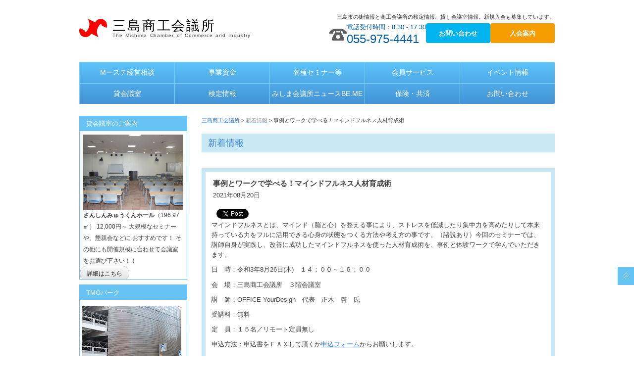

--- FILE ---
content_type: text/html; charset=UTF-8
request_url: https://www.mishima-cci.or.jp/latest_information/202108208529/
body_size: 76205
content:
<!doctype html>
<html lang="ja">

<head>
  <meta charset="utf-8">
  <meta http-equiv="X-UA-Compatible" content="IE=edge">
  <meta name="viewport" content="width=device-width, initial-scale=1.0" />
            <meta name="description" content="マインドフルネスとは、マインド（脳と心）を整える事により、ストレスを低減したり集中力を高めたりして本来持っている力をフルに活用できる心身の状態をつくる方法や考え方の事です。（諸説あり）今回のセミナーでは、講師自身が実践し、改善に成功したマイ.." />
            <meta name="keywords" content="商工会議所,タウン情報,観光,貸会議室,助成金,三島商工会議所" />
    <!-- ここからOGP -->
  <meta property="og:type" content="government" />
  <meta property="og:site_name" content="三島商工会議所">
            <meta property="og:title" content="事例とワークで学べる！マインドフルネス人材育成術 | 三島商工会議所" />
      <meta property="og:description" content="マインドフルネスとは、マインド（脳と心）を整える事により、ストレスを低減したり集中力を高めたりして本来持っている力をフルに活用できる心身の状態をつくる方法や考え方の事です。（諸説あり）今回のセミナーでは、講師自身が実践し.." />
      <meta property="og:url" content="https://www.mishima-cci.or.jp/latest_information/202108208529/" />
      <meta property="og:image" content="https://www.mishima-cci.or.jp/wp/wp-content/uploads/2021/08/マインドフルネス.jpg" />
        <!-- ここまでOGP -->
  
  <link rel="stylesheet" type="text/css" href="https://www.mishima-cci.or.jp/wp/wp-content/themes/cci/kube.css" />
  <link rel="stylesheet" type="text/css" href="https://www.mishima-cci.or.jp/wp/wp-content/themes/cci/style.css?20160715" />
  <link rel="stylesheet" type="text/css" href="https://www.mishima-cci.or.jp/wp/wp-content/themes/cci/color-aqua.css?20160715" />
  <!--[if lt IE 9]><script src="js/html5shiv-printshiv.js" media="all"></script><![endif]-->
  <!--<script type="text/javascript" src="https://maps.google.com/maps/api/js?sensor=false&language=ja"></script>-->
  <script type="text/javascript" src="https://maps.google.com/maps/api/js?v=3&sensor=false" charset="UTF-8"></script>
  <script src="https://code.jquery.com/jquery.min.js"></script>
  <script src="https://www.mishima-cci.or.jp/wp/wp-content/themes/cci/js/scrolltopcontrol.js" type="text/javascript"></script>
  <script src="https://www.mishima-cci.or.jp/wp/wp-content/themes/cci/js/easyResponsiveTabs.js" type="text/javascript"></script>
  <script src="https://www.mishima-cci.or.jp/wp/wp-content/themes/cci/js/html5shiv.js" type="text/javascript"></script>
  <script src="https://www.mishima-cci.or.jp/wp/wp-content/themes/cci/js/respond.min.js" type="text/javascript"></script>
  <script src="https://www.mishima-cci.or.jp/wp/wp-content/themes/cci/js/downloadxml.js" type="text/javascript"></script>
      
  	<style>img:is([sizes="auto" i], [sizes^="auto," i]) { contain-intrinsic-size: 3000px 1500px }</style>
	
		<!-- All in One SEO 4.9.0 - aioseo.com -->
		<title>事例とワークで学べる！マインドフルネス人材育成術 | 三島商工会議所</title>
	<meta name="description" content="マインドフルネスとは、マインド（脳と心）を整える事により、ストレスを低減したり集中力を高めたりして本来持ってい" />
	<meta name="robots" content="max-image-preview:large" />
	<meta name="author" content="mishimacciadmin"/>
	<link rel="canonical" href="https://www.mishima-cci.or.jp/latest_information/202108208529/" />
	<meta name="generator" content="All in One SEO (AIOSEO) 4.9.0" />
		<meta property="og:locale" content="ja_JP" />
		<meta property="og:site_name" content="三島商工会議所 | 三島市の街情報と商工会議所の検定情報、貸し会議室情報。新規入会も募集しています。" />
		<meta property="og:type" content="article" />
		<meta property="og:title" content="事例とワークで学べる！マインドフルネス人材育成術 | 三島商工会議所" />
		<meta property="og:description" content="マインドフルネスとは、マインド（脳と心）を整える事により、ストレスを低減したり集中力を高めたりして本来持ってい" />
		<meta property="og:url" content="https://www.mishima-cci.or.jp/latest_information/202108208529/" />
		<meta property="article:published_time" content="2021-08-20T03:57:26+00:00" />
		<meta property="article:modified_time" content="2021-08-20T05:38:01+00:00" />
		<meta name="twitter:card" content="summary_large_image" />
		<meta name="twitter:title" content="事例とワークで学べる！マインドフルネス人材育成術 | 三島商工会議所" />
		<meta name="twitter:description" content="マインドフルネスとは、マインド（脳と心）を整える事により、ストレスを低減したり集中力を高めたりして本来持ってい" />
		<script type="application/ld+json" class="aioseo-schema">
			{"@context":"https:\/\/schema.org","@graph":[{"@type":"Article","@id":"https:\/\/www.mishima-cci.or.jp\/latest_information\/202108208529\/#article","name":"\u4e8b\u4f8b\u3068\u30ef\u30fc\u30af\u3067\u5b66\u3079\u308b\uff01\u30de\u30a4\u30f3\u30c9\u30d5\u30eb\u30cd\u30b9\u4eba\u6750\u80b2\u6210\u8853 | \u4e09\u5cf6\u5546\u5de5\u4f1a\u8b70\u6240","headline":"\u4e8b\u4f8b\u3068\u30ef\u30fc\u30af\u3067\u5b66\u3079\u308b\uff01\u30de\u30a4\u30f3\u30c9\u30d5\u30eb\u30cd\u30b9\u4eba\u6750\u80b2\u6210\u8853","author":{"@id":"https:\/\/www.mishima-cci.or.jp\/author\/mishimacciadmin\/#author"},"publisher":{"@id":"https:\/\/www.mishima-cci.or.jp\/#organization"},"image":{"@type":"ImageObject","url":"https:\/\/www.mishima-cci.or.jp\/wp\/wp-content\/uploads\/2021\/08\/\u30de\u30a4\u30f3\u30c9\u30d5\u30eb\u30cd\u30b9.jpg","@id":"https:\/\/www.mishima-cci.or.jp\/latest_information\/202108208529\/#articleImage","width":724,"height":1024},"datePublished":"2021-08-20T12:57:26+09:00","dateModified":"2021-08-20T14:38:01+09:00","inLanguage":"ja","mainEntityOfPage":{"@id":"https:\/\/www.mishima-cci.or.jp\/latest_information\/202108208529\/#webpage"},"isPartOf":{"@id":"https:\/\/www.mishima-cci.or.jp\/latest_information\/202108208529\/#webpage"},"articleSection":"\u65b0\u7740\u60c5\u5831"},{"@type":"BreadcrumbList","@id":"https:\/\/www.mishima-cci.or.jp\/latest_information\/202108208529\/#breadcrumblist","itemListElement":[{"@type":"ListItem","@id":"https:\/\/www.mishima-cci.or.jp#listItem","position":1,"name":"\u30db\u30fc\u30e0","item":"https:\/\/www.mishima-cci.or.jp","nextItem":{"@type":"ListItem","@id":"https:\/\/www.mishima-cci.or.jp\/category\/latest_information\/#listItem","name":"\u65b0\u7740\u60c5\u5831"}},{"@type":"ListItem","@id":"https:\/\/www.mishima-cci.or.jp\/category\/latest_information\/#listItem","position":2,"name":"\u65b0\u7740\u60c5\u5831","item":"https:\/\/www.mishima-cci.or.jp\/category\/latest_information\/","nextItem":{"@type":"ListItem","@id":"https:\/\/www.mishima-cci.or.jp\/latest_information\/202108208529\/#listItem","name":"\u4e8b\u4f8b\u3068\u30ef\u30fc\u30af\u3067\u5b66\u3079\u308b\uff01\u30de\u30a4\u30f3\u30c9\u30d5\u30eb\u30cd\u30b9\u4eba\u6750\u80b2\u6210\u8853"},"previousItem":{"@type":"ListItem","@id":"https:\/\/www.mishima-cci.or.jp#listItem","name":"\u30db\u30fc\u30e0"}},{"@type":"ListItem","@id":"https:\/\/www.mishima-cci.or.jp\/latest_information\/202108208529\/#listItem","position":3,"name":"\u4e8b\u4f8b\u3068\u30ef\u30fc\u30af\u3067\u5b66\u3079\u308b\uff01\u30de\u30a4\u30f3\u30c9\u30d5\u30eb\u30cd\u30b9\u4eba\u6750\u80b2\u6210\u8853","previousItem":{"@type":"ListItem","@id":"https:\/\/www.mishima-cci.or.jp\/category\/latest_information\/#listItem","name":"\u65b0\u7740\u60c5\u5831"}}]},{"@type":"Organization","@id":"https:\/\/www.mishima-cci.or.jp\/#organization","name":"\u4e09\u5cf6\u5546\u5de5\u4f1a\u8b70\u6240","description":"\u4e09\u5cf6\u5e02\u306e\u8857\u60c5\u5831\u3068\u5546\u5de5\u4f1a\u8b70\u6240\u306e\u691c\u5b9a\u60c5\u5831\u3001\u8cb8\u3057\u4f1a\u8b70\u5ba4\u60c5\u5831\u3002\u65b0\u898f\u5165\u4f1a\u3082\u52df\u96c6\u3057\u3066\u3044\u307e\u3059\u3002","url":"https:\/\/www.mishima-cci.or.jp\/"},{"@type":"Person","@id":"https:\/\/www.mishima-cci.or.jp\/author\/mishimacciadmin\/#author","url":"https:\/\/www.mishima-cci.or.jp\/author\/mishimacciadmin\/","name":"mishimacciadmin","image":{"@type":"ImageObject","@id":"https:\/\/www.mishima-cci.or.jp\/latest_information\/202108208529\/#authorImage","url":"https:\/\/secure.gravatar.com\/avatar\/f872be0ea8f9e612f91fe31a93928fe23b4170382f8076959ed26519536425b8?s=96&d=mm&r=g","width":96,"height":96,"caption":"mishimacciadmin"}},{"@type":"WebPage","@id":"https:\/\/www.mishima-cci.or.jp\/latest_information\/202108208529\/#webpage","url":"https:\/\/www.mishima-cci.or.jp\/latest_information\/202108208529\/","name":"\u4e8b\u4f8b\u3068\u30ef\u30fc\u30af\u3067\u5b66\u3079\u308b\uff01\u30de\u30a4\u30f3\u30c9\u30d5\u30eb\u30cd\u30b9\u4eba\u6750\u80b2\u6210\u8853 | \u4e09\u5cf6\u5546\u5de5\u4f1a\u8b70\u6240","description":"\u30de\u30a4\u30f3\u30c9\u30d5\u30eb\u30cd\u30b9\u3068\u306f\u3001\u30de\u30a4\u30f3\u30c9\uff08\u8133\u3068\u5fc3\uff09\u3092\u6574\u3048\u308b\u4e8b\u306b\u3088\u308a\u3001\u30b9\u30c8\u30ec\u30b9\u3092\u4f4e\u6e1b\u3057\u305f\u308a\u96c6\u4e2d\u529b\u3092\u9ad8\u3081\u305f\u308a\u3057\u3066\u672c\u6765\u6301\u3063\u3066\u3044","inLanguage":"ja","isPartOf":{"@id":"https:\/\/www.mishima-cci.or.jp\/#website"},"breadcrumb":{"@id":"https:\/\/www.mishima-cci.or.jp\/latest_information\/202108208529\/#breadcrumblist"},"author":{"@id":"https:\/\/www.mishima-cci.or.jp\/author\/mishimacciadmin\/#author"},"creator":{"@id":"https:\/\/www.mishima-cci.or.jp\/author\/mishimacciadmin\/#author"},"datePublished":"2021-08-20T12:57:26+09:00","dateModified":"2021-08-20T14:38:01+09:00"},{"@type":"WebSite","@id":"https:\/\/www.mishima-cci.or.jp\/#website","url":"https:\/\/www.mishima-cci.or.jp\/","name":"\u4e09\u5cf6\u5546\u5de5\u4f1a\u8b70\u6240","description":"\u4e09\u5cf6\u5e02\u306e\u8857\u60c5\u5831\u3068\u5546\u5de5\u4f1a\u8b70\u6240\u306e\u691c\u5b9a\u60c5\u5831\u3001\u8cb8\u3057\u4f1a\u8b70\u5ba4\u60c5\u5831\u3002\u65b0\u898f\u5165\u4f1a\u3082\u52df\u96c6\u3057\u3066\u3044\u307e\u3059\u3002","inLanguage":"ja","publisher":{"@id":"https:\/\/www.mishima-cci.or.jp\/#organization"}}]}
		</script>
		<!-- All in One SEO -->

<link rel="alternate" type="application/rss+xml" title="三島商工会議所 &raquo; フィード" href="https://www.mishima-cci.or.jp/feed/" />
<link rel="alternate" type="application/rss+xml" title="三島商工会議所 &raquo; コメントフィード" href="https://www.mishima-cci.or.jp/comments/feed/" />
<script type="text/javascript">
/* <![CDATA[ */
window._wpemojiSettings = {"baseUrl":"https:\/\/s.w.org\/images\/core\/emoji\/16.0.1\/72x72\/","ext":".png","svgUrl":"https:\/\/s.w.org\/images\/core\/emoji\/16.0.1\/svg\/","svgExt":".svg","source":{"concatemoji":"https:\/\/www.mishima-cci.or.jp\/wp\/wp-includes\/js\/wp-emoji-release.min.js?ver=6.8.3"}};
/*! This file is auto-generated */
!function(s,n){var o,i,e;function c(e){try{var t={supportTests:e,timestamp:(new Date).valueOf()};sessionStorage.setItem(o,JSON.stringify(t))}catch(e){}}function p(e,t,n){e.clearRect(0,0,e.canvas.width,e.canvas.height),e.fillText(t,0,0);var t=new Uint32Array(e.getImageData(0,0,e.canvas.width,e.canvas.height).data),a=(e.clearRect(0,0,e.canvas.width,e.canvas.height),e.fillText(n,0,0),new Uint32Array(e.getImageData(0,0,e.canvas.width,e.canvas.height).data));return t.every(function(e,t){return e===a[t]})}function u(e,t){e.clearRect(0,0,e.canvas.width,e.canvas.height),e.fillText(t,0,0);for(var n=e.getImageData(16,16,1,1),a=0;a<n.data.length;a++)if(0!==n.data[a])return!1;return!0}function f(e,t,n,a){switch(t){case"flag":return n(e,"\ud83c\udff3\ufe0f\u200d\u26a7\ufe0f","\ud83c\udff3\ufe0f\u200b\u26a7\ufe0f")?!1:!n(e,"\ud83c\udde8\ud83c\uddf6","\ud83c\udde8\u200b\ud83c\uddf6")&&!n(e,"\ud83c\udff4\udb40\udc67\udb40\udc62\udb40\udc65\udb40\udc6e\udb40\udc67\udb40\udc7f","\ud83c\udff4\u200b\udb40\udc67\u200b\udb40\udc62\u200b\udb40\udc65\u200b\udb40\udc6e\u200b\udb40\udc67\u200b\udb40\udc7f");case"emoji":return!a(e,"\ud83e\udedf")}return!1}function g(e,t,n,a){var r="undefined"!=typeof WorkerGlobalScope&&self instanceof WorkerGlobalScope?new OffscreenCanvas(300,150):s.createElement("canvas"),o=r.getContext("2d",{willReadFrequently:!0}),i=(o.textBaseline="top",o.font="600 32px Arial",{});return e.forEach(function(e){i[e]=t(o,e,n,a)}),i}function t(e){var t=s.createElement("script");t.src=e,t.defer=!0,s.head.appendChild(t)}"undefined"!=typeof Promise&&(o="wpEmojiSettingsSupports",i=["flag","emoji"],n.supports={everything:!0,everythingExceptFlag:!0},e=new Promise(function(e){s.addEventListener("DOMContentLoaded",e,{once:!0})}),new Promise(function(t){var n=function(){try{var e=JSON.parse(sessionStorage.getItem(o));if("object"==typeof e&&"number"==typeof e.timestamp&&(new Date).valueOf()<e.timestamp+604800&&"object"==typeof e.supportTests)return e.supportTests}catch(e){}return null}();if(!n){if("undefined"!=typeof Worker&&"undefined"!=typeof OffscreenCanvas&&"undefined"!=typeof URL&&URL.createObjectURL&&"undefined"!=typeof Blob)try{var e="postMessage("+g.toString()+"("+[JSON.stringify(i),f.toString(),p.toString(),u.toString()].join(",")+"));",a=new Blob([e],{type:"text/javascript"}),r=new Worker(URL.createObjectURL(a),{name:"wpTestEmojiSupports"});return void(r.onmessage=function(e){c(n=e.data),r.terminate(),t(n)})}catch(e){}c(n=g(i,f,p,u))}t(n)}).then(function(e){for(var t in e)n.supports[t]=e[t],n.supports.everything=n.supports.everything&&n.supports[t],"flag"!==t&&(n.supports.everythingExceptFlag=n.supports.everythingExceptFlag&&n.supports[t]);n.supports.everythingExceptFlag=n.supports.everythingExceptFlag&&!n.supports.flag,n.DOMReady=!1,n.readyCallback=function(){n.DOMReady=!0}}).then(function(){return e}).then(function(){var e;n.supports.everything||(n.readyCallback(),(e=n.source||{}).concatemoji?t(e.concatemoji):e.wpemoji&&e.twemoji&&(t(e.twemoji),t(e.wpemoji)))}))}((window,document),window._wpemojiSettings);
/* ]]> */
</script>
<style id='wp-emoji-styles-inline-css' type='text/css'>

	img.wp-smiley, img.emoji {
		display: inline !important;
		border: none !important;
		box-shadow: none !important;
		height: 1em !important;
		width: 1em !important;
		margin: 0 0.07em !important;
		vertical-align: -0.1em !important;
		background: none !important;
		padding: 0 !important;
	}
</style>
<link rel='stylesheet' id='wp-block-library-css' href='https://www.mishima-cci.or.jp/wp/wp-includes/css/dist/block-library/style.min.css?ver=6.8.3' type='text/css' media='all' />
<style id='classic-theme-styles-inline-css' type='text/css'>
/*! This file is auto-generated */
.wp-block-button__link{color:#fff;background-color:#32373c;border-radius:9999px;box-shadow:none;text-decoration:none;padding:calc(.667em + 2px) calc(1.333em + 2px);font-size:1.125em}.wp-block-file__button{background:#32373c;color:#fff;text-decoration:none}
</style>
<link rel='stylesheet' id='aioseo/css/src/vue/standalone/blocks/table-of-contents/global.scss-css' href='https://www.mishima-cci.or.jp/wp/wp-content/plugins/all-in-one-seo-pack/dist/Lite/assets/css/table-of-contents/global.e90f6d47.css?ver=4.9.0' type='text/css' media='all' />
<style id='global-styles-inline-css' type='text/css'>
:root{--wp--preset--aspect-ratio--square: 1;--wp--preset--aspect-ratio--4-3: 4/3;--wp--preset--aspect-ratio--3-4: 3/4;--wp--preset--aspect-ratio--3-2: 3/2;--wp--preset--aspect-ratio--2-3: 2/3;--wp--preset--aspect-ratio--16-9: 16/9;--wp--preset--aspect-ratio--9-16: 9/16;--wp--preset--color--black: #000000;--wp--preset--color--cyan-bluish-gray: #abb8c3;--wp--preset--color--white: #ffffff;--wp--preset--color--pale-pink: #f78da7;--wp--preset--color--vivid-red: #cf2e2e;--wp--preset--color--luminous-vivid-orange: #ff6900;--wp--preset--color--luminous-vivid-amber: #fcb900;--wp--preset--color--light-green-cyan: #7bdcb5;--wp--preset--color--vivid-green-cyan: #00d084;--wp--preset--color--pale-cyan-blue: #8ed1fc;--wp--preset--color--vivid-cyan-blue: #0693e3;--wp--preset--color--vivid-purple: #9b51e0;--wp--preset--gradient--vivid-cyan-blue-to-vivid-purple: linear-gradient(135deg,rgba(6,147,227,1) 0%,rgb(155,81,224) 100%);--wp--preset--gradient--light-green-cyan-to-vivid-green-cyan: linear-gradient(135deg,rgb(122,220,180) 0%,rgb(0,208,130) 100%);--wp--preset--gradient--luminous-vivid-amber-to-luminous-vivid-orange: linear-gradient(135deg,rgba(252,185,0,1) 0%,rgba(255,105,0,1) 100%);--wp--preset--gradient--luminous-vivid-orange-to-vivid-red: linear-gradient(135deg,rgba(255,105,0,1) 0%,rgb(207,46,46) 100%);--wp--preset--gradient--very-light-gray-to-cyan-bluish-gray: linear-gradient(135deg,rgb(238,238,238) 0%,rgb(169,184,195) 100%);--wp--preset--gradient--cool-to-warm-spectrum: linear-gradient(135deg,rgb(74,234,220) 0%,rgb(151,120,209) 20%,rgb(207,42,186) 40%,rgb(238,44,130) 60%,rgb(251,105,98) 80%,rgb(254,248,76) 100%);--wp--preset--gradient--blush-light-purple: linear-gradient(135deg,rgb(255,206,236) 0%,rgb(152,150,240) 100%);--wp--preset--gradient--blush-bordeaux: linear-gradient(135deg,rgb(254,205,165) 0%,rgb(254,45,45) 50%,rgb(107,0,62) 100%);--wp--preset--gradient--luminous-dusk: linear-gradient(135deg,rgb(255,203,112) 0%,rgb(199,81,192) 50%,rgb(65,88,208) 100%);--wp--preset--gradient--pale-ocean: linear-gradient(135deg,rgb(255,245,203) 0%,rgb(182,227,212) 50%,rgb(51,167,181) 100%);--wp--preset--gradient--electric-grass: linear-gradient(135deg,rgb(202,248,128) 0%,rgb(113,206,126) 100%);--wp--preset--gradient--midnight: linear-gradient(135deg,rgb(2,3,129) 0%,rgb(40,116,252) 100%);--wp--preset--font-size--small: 13px;--wp--preset--font-size--medium: 20px;--wp--preset--font-size--large: 36px;--wp--preset--font-size--x-large: 42px;--wp--preset--spacing--20: 0.44rem;--wp--preset--spacing--30: 0.67rem;--wp--preset--spacing--40: 1rem;--wp--preset--spacing--50: 1.5rem;--wp--preset--spacing--60: 2.25rem;--wp--preset--spacing--70: 3.38rem;--wp--preset--spacing--80: 5.06rem;--wp--preset--shadow--natural: 6px 6px 9px rgba(0, 0, 0, 0.2);--wp--preset--shadow--deep: 12px 12px 50px rgba(0, 0, 0, 0.4);--wp--preset--shadow--sharp: 6px 6px 0px rgba(0, 0, 0, 0.2);--wp--preset--shadow--outlined: 6px 6px 0px -3px rgba(255, 255, 255, 1), 6px 6px rgba(0, 0, 0, 1);--wp--preset--shadow--crisp: 6px 6px 0px rgba(0, 0, 0, 1);}:where(.is-layout-flex){gap: 0.5em;}:where(.is-layout-grid){gap: 0.5em;}body .is-layout-flex{display: flex;}.is-layout-flex{flex-wrap: wrap;align-items: center;}.is-layout-flex > :is(*, div){margin: 0;}body .is-layout-grid{display: grid;}.is-layout-grid > :is(*, div){margin: 0;}:where(.wp-block-columns.is-layout-flex){gap: 2em;}:where(.wp-block-columns.is-layout-grid){gap: 2em;}:where(.wp-block-post-template.is-layout-flex){gap: 1.25em;}:where(.wp-block-post-template.is-layout-grid){gap: 1.25em;}.has-black-color{color: var(--wp--preset--color--black) !important;}.has-cyan-bluish-gray-color{color: var(--wp--preset--color--cyan-bluish-gray) !important;}.has-white-color{color: var(--wp--preset--color--white) !important;}.has-pale-pink-color{color: var(--wp--preset--color--pale-pink) !important;}.has-vivid-red-color{color: var(--wp--preset--color--vivid-red) !important;}.has-luminous-vivid-orange-color{color: var(--wp--preset--color--luminous-vivid-orange) !important;}.has-luminous-vivid-amber-color{color: var(--wp--preset--color--luminous-vivid-amber) !important;}.has-light-green-cyan-color{color: var(--wp--preset--color--light-green-cyan) !important;}.has-vivid-green-cyan-color{color: var(--wp--preset--color--vivid-green-cyan) !important;}.has-pale-cyan-blue-color{color: var(--wp--preset--color--pale-cyan-blue) !important;}.has-vivid-cyan-blue-color{color: var(--wp--preset--color--vivid-cyan-blue) !important;}.has-vivid-purple-color{color: var(--wp--preset--color--vivid-purple) !important;}.has-black-background-color{background-color: var(--wp--preset--color--black) !important;}.has-cyan-bluish-gray-background-color{background-color: var(--wp--preset--color--cyan-bluish-gray) !important;}.has-white-background-color{background-color: var(--wp--preset--color--white) !important;}.has-pale-pink-background-color{background-color: var(--wp--preset--color--pale-pink) !important;}.has-vivid-red-background-color{background-color: var(--wp--preset--color--vivid-red) !important;}.has-luminous-vivid-orange-background-color{background-color: var(--wp--preset--color--luminous-vivid-orange) !important;}.has-luminous-vivid-amber-background-color{background-color: var(--wp--preset--color--luminous-vivid-amber) !important;}.has-light-green-cyan-background-color{background-color: var(--wp--preset--color--light-green-cyan) !important;}.has-vivid-green-cyan-background-color{background-color: var(--wp--preset--color--vivid-green-cyan) !important;}.has-pale-cyan-blue-background-color{background-color: var(--wp--preset--color--pale-cyan-blue) !important;}.has-vivid-cyan-blue-background-color{background-color: var(--wp--preset--color--vivid-cyan-blue) !important;}.has-vivid-purple-background-color{background-color: var(--wp--preset--color--vivid-purple) !important;}.has-black-border-color{border-color: var(--wp--preset--color--black) !important;}.has-cyan-bluish-gray-border-color{border-color: var(--wp--preset--color--cyan-bluish-gray) !important;}.has-white-border-color{border-color: var(--wp--preset--color--white) !important;}.has-pale-pink-border-color{border-color: var(--wp--preset--color--pale-pink) !important;}.has-vivid-red-border-color{border-color: var(--wp--preset--color--vivid-red) !important;}.has-luminous-vivid-orange-border-color{border-color: var(--wp--preset--color--luminous-vivid-orange) !important;}.has-luminous-vivid-amber-border-color{border-color: var(--wp--preset--color--luminous-vivid-amber) !important;}.has-light-green-cyan-border-color{border-color: var(--wp--preset--color--light-green-cyan) !important;}.has-vivid-green-cyan-border-color{border-color: var(--wp--preset--color--vivid-green-cyan) !important;}.has-pale-cyan-blue-border-color{border-color: var(--wp--preset--color--pale-cyan-blue) !important;}.has-vivid-cyan-blue-border-color{border-color: var(--wp--preset--color--vivid-cyan-blue) !important;}.has-vivid-purple-border-color{border-color: var(--wp--preset--color--vivid-purple) !important;}.has-vivid-cyan-blue-to-vivid-purple-gradient-background{background: var(--wp--preset--gradient--vivid-cyan-blue-to-vivid-purple) !important;}.has-light-green-cyan-to-vivid-green-cyan-gradient-background{background: var(--wp--preset--gradient--light-green-cyan-to-vivid-green-cyan) !important;}.has-luminous-vivid-amber-to-luminous-vivid-orange-gradient-background{background: var(--wp--preset--gradient--luminous-vivid-amber-to-luminous-vivid-orange) !important;}.has-luminous-vivid-orange-to-vivid-red-gradient-background{background: var(--wp--preset--gradient--luminous-vivid-orange-to-vivid-red) !important;}.has-very-light-gray-to-cyan-bluish-gray-gradient-background{background: var(--wp--preset--gradient--very-light-gray-to-cyan-bluish-gray) !important;}.has-cool-to-warm-spectrum-gradient-background{background: var(--wp--preset--gradient--cool-to-warm-spectrum) !important;}.has-blush-light-purple-gradient-background{background: var(--wp--preset--gradient--blush-light-purple) !important;}.has-blush-bordeaux-gradient-background{background: var(--wp--preset--gradient--blush-bordeaux) !important;}.has-luminous-dusk-gradient-background{background: var(--wp--preset--gradient--luminous-dusk) !important;}.has-pale-ocean-gradient-background{background: var(--wp--preset--gradient--pale-ocean) !important;}.has-electric-grass-gradient-background{background: var(--wp--preset--gradient--electric-grass) !important;}.has-midnight-gradient-background{background: var(--wp--preset--gradient--midnight) !important;}.has-small-font-size{font-size: var(--wp--preset--font-size--small) !important;}.has-medium-font-size{font-size: var(--wp--preset--font-size--medium) !important;}.has-large-font-size{font-size: var(--wp--preset--font-size--large) !important;}.has-x-large-font-size{font-size: var(--wp--preset--font-size--x-large) !important;}
:where(.wp-block-post-template.is-layout-flex){gap: 1.25em;}:where(.wp-block-post-template.is-layout-grid){gap: 1.25em;}
:where(.wp-block-columns.is-layout-flex){gap: 2em;}:where(.wp-block-columns.is-layout-grid){gap: 2em;}
:root :where(.wp-block-pullquote){font-size: 1.5em;line-height: 1.6;}
</style>
<link rel='stylesheet' id='contact-form-7-css' href='https://www.mishima-cci.or.jp/wp/wp-content/plugins/contact-form-7/includes/css/styles.css?ver=6.1.3' type='text/css' media='all' />
<link rel='stylesheet' id='easingslider-css' href='https://www.mishima-cci.or.jp/wp/wp-content/plugins/easing-slider/assets/css/public.min.css?ver=3.0.8' type='text/css' media='all' />
<link rel='stylesheet' id='wp-members-css' href='https://www.mishima-cci.or.jp/wp/wp-content/plugins/wp-members/assets/css/forms/generic-no-float.min.css?ver=3.5.4.3' type='text/css' media='all' />
<link rel='stylesheet' id='wp-pagenavi-css' href='https://www.mishima-cci.or.jp/wp/wp-content/plugins/wp-pagenavi/pagenavi-css.css?ver=2.70' type='text/css' media='all' />
<link rel='stylesheet' id='tablepress-default-css' href='https://www.mishima-cci.or.jp/wp/wp-content/plugins/tablepress/css/build/default.css?ver=3.2.6' type='text/css' media='all' />
<script type="text/javascript" src="https://www.mishima-cci.or.jp/wp/wp-includes/js/jquery/jquery.min.js?ver=3.7.1" id="jquery-core-js"></script>
<script type="text/javascript" src="https://www.mishima-cci.or.jp/wp/wp-includes/js/jquery/jquery-migrate.min.js?ver=3.4.1" id="jquery-migrate-js"></script>
<script type="text/javascript" src="https://www.mishima-cci.or.jp/wp/wp-content/plugins/easing-slider/assets/js/public.min.js?ver=3.0.8" id="easingslider-js"></script>
<link rel="https://api.w.org/" href="https://www.mishima-cci.or.jp/wp-json/" /><link rel="alternate" title="JSON" type="application/json" href="https://www.mishima-cci.or.jp/wp-json/wp/v2/posts/8529" /><link rel="EditURI" type="application/rsd+xml" title="RSD" href="https://www.mishima-cci.or.jp/wp/xmlrpc.php?rsd" />
<meta name="generator" content="WordPress 6.8.3" />
<link rel='shortlink' href='https://www.mishima-cci.or.jp/?p=8529' />
<link rel="alternate" title="oEmbed (JSON)" type="application/json+oembed" href="https://www.mishima-cci.or.jp/wp-json/oembed/1.0/embed?url=https%3A%2F%2Fwww.mishima-cci.or.jp%2Flatest_information%2F202108208529%2F" />
<link rel="alternate" title="oEmbed (XML)" type="text/xml+oembed" href="https://www.mishima-cci.or.jp/wp-json/oembed/1.0/embed?url=https%3A%2F%2Fwww.mishima-cci.or.jp%2Flatest_information%2F202108208529%2F&#038;format=xml" />
<script type="text/javascript"></script>
<!-- BEGIN: WP Social Bookmarking Light HEAD --><script>
    (function (d, s, id) {
        var js, fjs = d.getElementsByTagName(s)[0];
        if (d.getElementById(id)) return;
        js = d.createElement(s);
        js.id = id;
        js.src = "//connect.facebook.net/en_US/sdk.js#xfbml=1&version=v2.7";
        fjs.parentNode.insertBefore(js, fjs);
    }(document, 'script', 'facebook-jssdk'));
</script>
<style type="text/css">.wp_social_bookmarking_light{
    border: 0 !important;
    padding: 0 !important;
    margin: 0 !important;
}
.wp_social_bookmarking_light div{
    float: left !important;
    border: 0 !important;
    padding: 0 !important;
    margin: 0 5px 0px 0 !important;
    height: 23px !important;
    text-indent: 0 !important;
}
.wp_social_bookmarking_light img{
    border: 0 !important;
    padding: 0;
    margin: 0;
    vertical-align: top !important;
}
.wp_social_bookmarking_light_clear{
    clear: both !important;
}
.wsbl_twitter{
    width: 100px;
}
</style>
<!-- END: WP Social Bookmarking Light HEAD -->
<link rel="icon" href="https://www.mishima-cci.or.jp/wp/wp-content/uploads/2021/03/icon_logo.gif" sizes="32x32" />
<link rel="icon" href="https://www.mishima-cci.or.jp/wp/wp-content/uploads/2021/03/icon_logo.gif" sizes="192x192" />
<link rel="apple-touch-icon" href="https://www.mishima-cci.or.jp/wp/wp-content/uploads/2021/03/icon_logo.gif" />
<meta name="msapplication-TileImage" content="https://www.mishima-cci.or.jp/wp/wp-content/uploads/2021/03/icon_logo.gif" />
		<style type="text/css" id="wp-custom-css">
			/*
カスタム CSS へようこそ!

CSS (カスケーディングスタイルシート)
は、ブラウザに対し Web
ページの表示方法を指定するためのコードです。このコメントを削除し、カスタマイズを始めることができます。

デフォルトでは、ここで指定したカスタムスタイルはテーマのスタイルシートが読み込まれた後に追加されます。つまり、デフォルトの
CSS
ルールを上書きできるということです。テーマのスタイルシートの内容をここにコピーする必要はありません。追加したい内容だけを書き込んでください。
*/

		</style>
		
  <link rel="stylesheet" href="https://www.mishima-cci.or.jp/wp/wp-content/themes/cci/lib/mmenu/css/jquery.mmenu.css" />
  <link rel="stylesheet" href="https://www.mishima-cci.or.jp/wp/wp-content/themes/cci/lib/mmenu/css/extensions/jquery.mmenu.positioning.css" />
  <script src="https://www.mishima-cci.or.jp/wp/wp-content/themes/cci/lib/mmenu/js/jquery.mmenu.min.all.js"></script>
  <script src="https://www.mishima-cci.or.jp/wp/wp-content/themes/cci/js/original.js"></script>
  <link rel="stylesheet" type="text/css" href="https://www.mishima-cci.or.jp/wp/wp-content/themes/cci/original.css" />
  <meta name="google-translate-customization" content="4b2d16d3e616ce2e-c7c3fa8399d47cbb-g59a6b10a7a66fc53-15">
  </meta>
</head>

<body data-rsssl=1>

  <!--google analytics trackingcode-->
  <script>
    (function(i, s, o, g, r, a, m) {
      i['GoogleAnalyticsObject'] = r;
      i[r] = i[r] || function() {
        (i[r].q = i[r].q || []).push(arguments)
      }, i[r].l = 1 * new Date();
      a = s.createElement(o),
        m = s.getElementsByTagName(o)[0];
      a.async = 1;
      a.src = g;
      m.parentNode.insertBefore(a, m)
    })(window, document, 'script', 'https://www.google-analytics.com/analytics.js', 'ga');

    ga('create', 'UA-86133505-5', 'auto');
    ga('send', 'pageview');
  </script>

  <div id="fb-root"></div>
  <script>
    (function(d, s, id) {
      var js, fjs = d.getElementsByTagName(s)[0];
      if (d.getElementById(id)) return;
      js = d.createElement(s);
      js.id = id;
      js.src = "//connect.facebook.net/ja_JP/all.js#xfbml=1";
      fjs.parentNode.insertBefore(js, fjs);
    }(document, 'script', 'facebook-jssdk'));
  </script>
  <div class="wrapper">
    <header id="header" class="group">
      <div id="js-mobileNavToggle">
        <span class="navbar navbar1"></span>
        <span class="navbar navbar2"></span>
        <span class="navbar navbar3"></span>
      </div>

      <div class="units-row units-split">
        <ul class="units-row headerBox">
          <!-- ロゴ -->
          <li class="unit-40 logo">
            <dl style="padding-top: 4%;">
              <dt><a href="https://www.mishima-cci.or.jp">
                  <img src="https://www.mishima-cci.or.jp/wp/wp-content/themes/cci/img/icon_logo.gif" />
                </a></dt>
              <dd><a href="https://www.mishima-cci.or.jp">
                                      三島商工会議所                                    <span>The Mishima Chamber of Commerce and Industry</span>
                </a></dd>
            </dl>
          </li>

          <!-- サブヘッダー（説明 + 電話 + ボタン） -->
          <li class="unit-60 subHeaderBox">
            <div class="sns">
              <div id="google_translate_element"></div>
              <script type="text/javascript">
                function googleTranslateElementInit() {
                  new google.translate.TranslateElement({
                    pageLanguage: 'ja',
                    includedLanguages: 'en,es,fr,it,ko,ru,zh-CN,zh-TW',
                    layout: google.translate.TranslateElement.InlineLayout.SIMPLE
                  }, 'google_translate_element');
                }
              </script>
              <script type="text/javascript" src="//translate.google.com/translate_a/element.js?cb=googleTranslateElementInit"></script>
            </div>
            <div class="unit-description">
              <h1>三島市の街情報と商工会議所の検定情報、貸し会議室情報。新規入会も募集しています。</h1>
            </div>

            <!--<span class="subtxt1">電話受付時間：8:30 - 17:30 （FAXは24時間受付けております）</span>-->
            <div class="units-row units-row-end contact-buttons-row">
              <!-- 電話番号 -->
                              <img src="https://www.mishima-cci.or.jp/wp/wp-content/themes/cci/img/icon_contact-tel.png" />
                <div style="display: flex; flex-direction: column; align-items: start;">
                  <span class="subtxt1" style="font-size: 0.9em; color: #065fa3;">電話受付時間：8:30 - 17:30</span>
                  <span style="font-size:1.5rem;">055-975-4441</span>
                </div>
              
              <!-- ボタン -->
              <div class="unit-50 header-buttons">
                <a href="/contact/" class="btn-request"><span>お問い合わせ</span></a>
                <a href="/admission/" class="btn-admission"><span>入会案内</span></a>
              </div>
            </div>

            <span class="subtxt2">電話受付時間：8:30 - 17:30 （FAXは24時間受付けております）</span>

            <!-- Google翻訳 -->
            <!--<div class="sns">
              <div id="google_translate_element"></div>
              <script type="text/javascript">
                function googleTranslateElementInit() {
                  new google.translate.TranslateElement({
                    pageLanguage: 'ja',
                    includedLanguages: 'en,es,fr,it,ko,ru,zh-CN,zh-TW',
                    layout: google.translate.TranslateElement.InlineLayout.SIMPLE
                  }, 'google_translate_element');
                }
              </script>
              <script type="text/javascript" src="//translate.google.com/translate_a/element.js?cb=googleTranslateElementInit"></script>
            </div>-->
          </li>
        </ul>
              </div>

      <nav class="nav-g globalnavi"><ul id="menu-%e4%b8%8a%e9%83%a8%e3%83%a1%e3%82%a4%e3%83%b3%e3%83%a1%e3%83%8b%e3%83%a5%e3%83%bc" class="units-row units-split"><li id="menu-item-6454" class="unit-20 menu-item menu-item-type-post_type menu-item-object-page menu-item-6454"><a href="https://www.mishima-cci.or.jp/m-%e3%82%b9%e3%83%86%e7%b5%8c%e5%96%b6%e7%9b%b8%e8%ab%87/">Mーステ経営相談</a></li>
<li id="menu-item-6455" class="unit-20 menu-item menu-item-type-post_type menu-item-object-page menu-item-6455"><a href="https://www.mishima-cci.or.jp/%e4%ba%8b%e6%a5%ad%e8%b3%87%e9%87%91/">事業資金</a></li>
<li id="menu-item-6456" class="unit-20 menu-item menu-item-type-post_type menu-item-object-page menu-item-6456"><a href="https://www.mishima-cci.or.jp/%e5%90%84%e7%a8%ae%e3%82%bb%e3%83%9f%e3%83%8a%e3%83%bc/">各種セミナー等</a></li>
<li id="menu-item-6457" class="unit-20 menu-item menu-item-type-post_type menu-item-object-page menu-item-6457"><a href="https://www.mishima-cci.or.jp/%e4%bc%9a%e5%93%a1%e3%82%b5%e3%83%bc%e3%83%93%e3%82%b9/">会員サービス</a></li>
<li id="menu-item-6609" class="unit-20 menu-item menu-item-type-taxonomy menu-item-object-category menu-item-6609"><a href="https://www.mishima-cci.or.jp/category/event/">イベント情報</a></li>
<li id="menu-item-380" class="unit-20 menu-item menu-item-type-post_type menu-item-object-page menu-item-380"><a href="https://www.mishima-cci.or.jp/conference_room/">貸会議室</a></li>
<li id="menu-item-979" class="unit-20 menu-item menu-item-type-post_type menu-item-object-page menu-item-979"><a href="https://www.mishima-cci.or.jp/assay/">検定情報</a></li>
<li id="menu-item-974" class="unit-20 menu-item menu-item-type-post_type menu-item-object-page menu-item-974"><a href="https://www.mishima-cci.or.jp/%e3%81%bf%e3%81%97%e3%81%be%e4%bc%9a%e8%ad%b0%e6%89%80%e3%83%8b%e3%83%a5%e3%83%bc%e3%82%b9be-me/">みしま会議所ニュースBE.ME</a></li>
<li id="menu-item-9765" class="unit-20 menu-item menu-item-type-post_type menu-item-object-page menu-item-9765"><a href="https://www.mishima-cci.or.jp/%e4%bc%9a%e5%93%a1%e3%82%b5%e3%83%bc%e3%83%93%e3%82%b9/mutual_aid/">保険・共済</a></li>
<li id="menu-item-367" class="unit-20 menu-item menu-item-type-post_type menu-item-object-page menu-item-367"><a href="https://www.mishima-cci.or.jp/contact/">お問い合わせ</a></li>
</ul></nav>    </header>

    <div class="units-container">

      <style>
        .units-row.units-row-end.contact-buttons-row {
          text-align: right;
          display: flex;
          justify-content: flex-end;
          width: 640px;
        }

        /* === 共通スタイル === */
        .contact-buttons-row {
          display: flex;
          align-items: center;
          gap: 16px;
          flex-wrap: nowrap;
          /* 横並び（PC用） */
        }

        .contact-buttons-row .tel,
        .contact-buttons-row .header-buttons {
          display: flex;
          align-items: center;
        }

        .contact-buttons-row .tel span {
          margin-left: 6px;
          font-weight: bold;
          font-size: 1.1rem;
        }

        .header-buttons {
          display: flex;
          gap: 10px;
        }

        .header-buttons a {
          display: inline-block;
          width: 130px;
          text-align: center;
          padding: 8px 12px;
          color: #fff;
          font-weight: bold;
          text-decoration: none;
          border-radius: 4px;
          font-size: 1.1rem;
          box-sizing: border-box;
        }

        .btn-request {
          background-color: #00b4f0;
        }

        .btn-admission {
          background-color: #f59c00;
        }

        /* === スマホ専用ボタン（.mobile-header-buttons） === */
        .mobile-header-buttons {
          display: flex;
          flex-direction: column;
          align-items: center;
          gap: 10px;
          margin: 16px 0;
          padding: 0 20px;
        }

        .mobile-header-buttons a {
          display: block;
          width: 100%;
          max-width: 300px;
          text-align: center;
          padding: 10px;
          font-weight: bold;
          border-radius: 6px;
          text-decoration: none;
          color: #fff;
          font-size: 1rem;
        }

        /* === PC表示（スマホ専用ボタン非表示） === */
        @media screen and (min-width: 768px) {
          .mobile-header-buttons {
            display: none;
          }
        }

        /* === スマホ表示（PC用ボタンを非表示 & 電話中央揃え） === */
        @media screen and (max-width: 767px) {
          .header-buttons {
            display: none !important;
          }

          .unit-50.tel {
            text-align: center;
          }

          .unit-50.tel a {
            display: inline-flex;
            align-items: center;
            justify-content: center;
            gap: 0.5em;
            padding-left: 50px;
            /* 必要に応じて調整 */
          }

          .unit-50.tel img {
            width: 24px;
            height: auto;
          }

          .unit-50.tel span {
            font-size: 1.6em;
            font-weight: bold;
          }
        }

        /* === タブレット表示：フォント小さめ・レイアウト縦寄せ === */
        @media screen and (min-width: 600px) and (max-width: 1024px) {
          .contact-buttons-row {
            display: flex;
            flex-wrap: wrap;
            align-items: center;
            gap: 25px;
            padding: 15px 0 0;
          }

          /* 電話番号エリアの改善 */
          .contact-buttons-row .tel {
            display: flex;
            align-items: center;
            gap: 12px;
            min-width: 280px;
          }

          .contact-buttons-row .tel img {
            width: 40px;
            /* アイコンサイズを大きく */
            height: auto;
          }

          /* 電話番号の数字部分を大きく */
          .contact-buttons-row .tel span {
            font-size: 2.4rem;
            /* 電話番号をさらに大きく */
            font-weight: bold;
            margin-left: 6px;
            color: #065fa3;
            line-height: 1.2;
            text-shadow: 1px 1px 2px rgba(0, 0, 0, 0.1);
            /* 少し影を追加 */
          }

          /* デスクトップ版でも電話番号部分のスタイル適用 */
          .tel-desktop span:not(.subtxt1) {
            font-size: 2.4rem;
            font-weight: bold;
            color: #065fa3;
            text-shadow: 1px 1px 2px rgba(0, 0, 0, 0.1);
          }

          /* 電話受付時間の改善 */
          .subtxt1 {
            font-size: 1.1rem !important;
            /* サブテキストも大きく */
            color: #065fa3 !important;
            margin-bottom: 4px;
          }

          /* ボタンエリアの改善 */
          .contact-buttons-row .header-buttons {
            display: flex !important;
            flex-direction: row !important;
            gap: 16px;
            flex-wrap: nowrap;
            justify-content: flex-start;
            align-items: center;
            width: 380px;
          }

          .header-buttons a {
            display: inline-block;
            width: 160px;
            /* ボタン幅を大きく */
            padding: 14px 12px;
            /* パディングを増加 */
            text-align: center;
            font-size: 1.2rem;
            /* フォントサイズを大きく */
            font-weight: bold;
            border-radius: 8px;
            box-sizing: border-box;
            transition: transform 0.2s ease;
            min-height: 50px;
            /* 最小高さを設定 */
            display: flex;
            align-items: center;
            justify-content: center;
          }

          .header-buttons a:hover {
            transform: scale(1.05);
            /* ホバー効果 */
          }

          .btn-request {
            background-color: #00b4f0;
            color: #fff;
            border: 2px solid #00b4f0;
          }

          .btn-admission {
            background-color: #f59c00;
            color: #fff;
            border: 2px solid #f59c00;
          }

          .btn-request:hover {
            background-color: #0099cc;
            border-color: #0099cc;
          }

          .btn-admission:hover {
            background-color: #e6890a;
            border-color: #e6890a;
          }

          #google_translate_element {
            font-size: 1.1rem;
          }

          /* サブテキストの調整 */
          .subtxt2 {
            font-size: 1rem;
            line-height: 1.4;
            margin-top: 10px;
            display: block;
          }
        }

        /* より大きなタブレット用の追加調整 (768px - 1024px) */
        @media screen and (min-width: 768px) and (max-width: 1024px) {
          .contact-buttons-row {
            gap: 30px;
          }

          .contact-buttons-row .tel span {
            font-size: 2.8rem;
            /* 電話番号をより大きく */
            text-shadow: 1px 1px 2px rgba(0, 0, 0, 0.1);
          }

          .tel-desktop span:not(.subtxt1) {
            font-size: 2.8rem;
            font-weight: bold;
            color: #065fa3;
            text-shadow: 1px 1px 2px rgba(0, 0, 0, 0.1);
          }

          .header-buttons a {
            width: 180px;
            /* ボタンをさらに大きく */
            font-size: 1.3rem;
            padding: 16px 14px;
          }

          .subtxt1 {
            font-size: 1.2rem !important;
          }
        }
      </style><div class="units-row">
<div class="unit-75 mainCol page">
<p class="breadcrumbs"><!-- Breadcrumb NavXT 7.4.1 -->
<a title="Go to 三島商工会議所." href="https://www.mishima-cci.or.jp" class="home">三島商工会議所</a> &gt; <span property="itemListElement" typeof="ListItem"><a property="item" typeof="WebPage" title="Go to the 新着情報 カテゴリー archives." href="https://www.mishima-cci.or.jp/category/latest_information/" class="taxonomy category" ><span property="name">新着情報</span></a><meta property="position" content="2"></span> &gt; 事例とワークで学べる！マインドフルネス人材育成術</p>
<h2>新着情報</h2>
<div id="mainContents">

<div class="boxBlue newsInformationBox">
<div class="boxInner">
<h4>事例とワークで学べる！マインドフルネス人材育成術<span class="date">2021年08月20日</span></h4>
<div class="newsContents"><div class='wp_social_bookmarking_light'>        <div class="wsbl_facebook_like"><div id="fb-root"></div><fb:like href="https://www.mishima-cci.or.jp/latest_information/202108208529/" layout="button_count" action="like" width="100" share="false" show_faces="false" ></fb:like></div>        <div class="wsbl_twitter"><a href="https://twitter.com/share" class="twitter-share-button" data-url="https://www.mishima-cci.or.jp/latest_information/202108208529/" data-text="事例とワークで学べる！マインドフルネス人材育成術" data-lang="en">Tweet</a></div></div>
<br class='wp_social_bookmarking_light_clear' />
<p>マインドフルネスとは、マインド（脳と心）を整える事により、ストレスを低減したり集中力を高めたりして本来持っている力をフルに活用できる心身の状態をつくる方法や考え方の事です。（諸説あり）今回のセミナーでは、講師自身が実践し、改善に成功したマインドフルネスを使った人材育成術を、事例と体験ワークで学んでいただきます。</p>
<p>日　時：令和3年8月26日(木)　１４：００～１６：００</p>
<p>会　場：三島商工会議所　３階会議室</p>
<p>講　師：OFFICE YourDesign　代表　正木　啓　氏</p>
<p>受講料：無料</p>
<p>定　員：１５名／リモート定員無し</p>
<p>申込方法：申込書をＦＡＸして頂くか<a href="https://docs.google.com/forms/d/1Jtbm6sgKmGFlLkScSyuiO1JYifMjrRkBukZRMwWNKk0/edit">申込フォーム</a>からお願いします。</p>
<p><a href="https://www.mishima-cci.or.jp/wp/wp-content/uploads/2021/08/チラシ.pdf"><img fetchpriority="high" decoding="async" class="aligncenter size-full wp-image-8506" src="https://www.mishima-cci.or.jp/wp/wp-content/uploads/2021/08/マインドフルネス.jpg" alt="" width="724" height="1024" srcset="https://www.mishima-cci.or.jp/wp/wp-content/uploads/2021/08/マインドフルネス.jpg 724w, https://www.mishima-cci.or.jp/wp/wp-content/uploads/2021/08/マインドフルネス-212x300.jpg 212w, https://www.mishima-cci.or.jp/wp/wp-content/uploads/2021/08/マインドフルネス-170x240.jpg 170w" sizes="(max-width: 724px) 100vw, 724px" /></a></p>
</div>
<ul class="pageNav">
<li class="next">&lt; <a href="https://www.mishima-cci.or.jp/latest_information/202108258548/" rel="next" title="大河ドラマ「鎌倉殿の１３人」関連商品等について">大河ドラマ「鎌倉殿の１３人」関連商品等について</a></li><li class="prev"><a href="https://www.mishima-cci.or.jp/latest_information/202108198396/" rel="prev" title="【新型コロナウイルス関連】まん延防止、緊急事態宣言が解除されました">【新型コロナウイルス関連】まん延防止、緊急事態宣言が解除されました</a> &gt;</li></ul>

</div>
</div>
</div>
</div><!-- /.unit-75 -->
<div class="unit-25 leftNav">
			    <nav class='members nav-v'>                    	<h2>貸会議室のご案内</h2>
        	<div class="textwidget"><img class="aligncenter wp-image-454 size-full" src="https://www.mishima-cci.or.jp/wp/wp-content/uploads/2014/02/ＴＭＯホールスクール式.jpg" alt="ＴＭＯホールスクール式" width="1280" height="960" />

<strong>さんしんみゅうくんホール</strong>（196.97㎡）
12,000円～

大規模なセミナーや、懇親会などに
おすすめです！
その他にも開催規模に合わせて会議室をお選び下さい！！</div>			<a href="/conference_room/" class="btn btn-round recommendBtn borderInner">詳細はこちら</a>		   </nav>		   
        		    <nav class='members nav-v'>                    	<h2>TMOパーク</h2>
        	<div class="textwidget"><img class="alignright wp-image-1320 size-full" src="https://www.mishima-cci.or.jp/wp/wp-content/uploads/2014/12/TMOP.jpg" alt="TMOP" width="200" height="150" />
ゆとりの駐車スペースで、120台分。低料金で24時間営業。EV充電器２台設置あり。</div>			<a href="http://wp.me/P5cXDV-lf" class="btn btn-round recommendBtn borderInner">詳細はこちら</a>		   </nav>		   
        		    <nav class='members nav-v'>                    	<h2>三島商工会議所とは</h2>
        	<div class="textwidget"><img src="https://www.mishima-cci.or.jp/wp/wp-content/uploads/2013/11/img47f5fd79c57cb.jpg" alt="img47f5fd79c57cb" width="200" height="150" class="alignnone size-full wp-image-428" /></div>			<a href="https://www.mishima-cci.or.jp/guidance/" class="btn btn-round recommendBtn borderInner">詳細はこちら</a>		   </nav>		   
        <nav class='members nav-v'><h2>三嶋百年企業の会</h2>
<a href="https://www.mishima-cci.or.jp/%e4%b8%89%e5%b6%8b%e7%99%be%e5%b9%b4%e4%bc%81%e6%a5%ad%e3%81%ae%e4%bc%9a/"><img width="300" height="76" src="https://www.mishima-cci.or.jp/wp/wp-content/uploads/2025/10/百年HPバナー-300x76.jpg" class="image wp-image-14623  attachment-medium size-medium" alt="" style="max-width: 100%; height: auto;" decoding="async" loading="lazy" srcset="https://www.mishima-cci.or.jp/wp/wp-content/uploads/2025/10/百年HPバナー-300x76.jpg 300w, https://www.mishima-cci.or.jp/wp/wp-content/uploads/2025/10/百年HPバナー-170x43.jpg 170w, https://www.mishima-cci.or.jp/wp/wp-content/uploads/2025/10/百年HPバナー.jpg 336w" sizes="auto, (max-width: 300px) 100vw, 300px" /></a></nav><nav class='members nav-v'><h2>人事に関するお困りを解決！</h2>
<a href="https://mishima-jinji.com/"><img width="200" height="70" src="https://www.mishima-cci.or.jp/wp/wp-content/uploads/2025/09/こちら三島の人事部バナー.jpeg" class="image wp-image-14199  attachment-full size-full" alt="" style="max-width: 100%; height: auto;" decoding="async" loading="lazy" srcset="https://www.mishima-cci.or.jp/wp/wp-content/uploads/2025/09/こちら三島の人事部バナー.jpeg 200w, https://www.mishima-cci.or.jp/wp/wp-content/uploads/2025/09/こちら三島の人事部バナー-170x60.jpeg 170w" sizes="auto, (max-width: 200px) 100vw, 200px" /></a></nav><nav class='members nav-v'><h2>最低賃金引上げに伴う支援策はこちら</h2>
<a href="https://www.mishima-cci.or.jp/latest_information/2025100114327/"><img width="1024" height="398" src="https://www.mishima-cci.or.jp/wp/wp-content/uploads/2025/10/アセット-42@1.5x-100-1024x398.jpg" class="image wp-image-14331  attachment-large size-large" alt="" style="max-width: 100%; height: auto;" decoding="async" loading="lazy" srcset="https://www.mishima-cci.or.jp/wp/wp-content/uploads/2025/10/アセット-42@1.5x-100-1024x398.jpg 1024w, https://www.mishima-cci.or.jp/wp/wp-content/uploads/2025/10/アセット-42@1.5x-100-300x117.jpg 300w, https://www.mishima-cci.or.jp/wp/wp-content/uploads/2025/10/アセット-42@1.5x-100-768x299.jpg 768w, https://www.mishima-cci.or.jp/wp/wp-content/uploads/2025/10/アセット-42@1.5x-100-1536x597.jpg 1536w, https://www.mishima-cci.or.jp/wp/wp-content/uploads/2025/10/アセット-42@1.5x-100-2048x796.jpg 2048w, https://www.mishima-cci.or.jp/wp/wp-content/uploads/2025/10/アセット-42@1.5x-100-170x66.jpg 170w" sizes="auto, (max-width: 1024px) 100vw, 1024px" /></a></nav><nav class='members nav-v'><h2>日商Assist Biz</h2>
<a href="https://ab.jcci.or.jp/"><img width="235" height="71" src="https://www.mishima-cci.or.jp/wp/wp-content/uploads/2024/01/nissyou.png" class="image wp-image-10944  attachment-full size-full" alt="" style="max-width: 100%; height: auto;" decoding="async" loading="lazy" srcset="https://www.mishima-cci.or.jp/wp/wp-content/uploads/2024/01/nissyou.png 235w, https://www.mishima-cci.or.jp/wp/wp-content/uploads/2024/01/nissyou-170x51.png 170w" sizes="auto, (max-width: 235px) 100vw, 235px" /></a></nav><nav class='members nav-v'><h2>エネルギー使用量やCO2排出量を見える化に！</h2>
<a href="https://www.mishima-cci.or.jp/co2check/"><img width="300" height="117" src="https://www.mishima-cci.or.jp/wp/wp-content/uploads/2023/06/CO2チェックシート-300x117.png" class="image wp-image-10447  attachment-medium size-medium" alt="" style="max-width: 100%; height: auto;" decoding="async" loading="lazy" srcset="https://www.mishima-cci.or.jp/wp/wp-content/uploads/2023/06/CO2チェックシート-300x117.png 300w, https://www.mishima-cci.or.jp/wp/wp-content/uploads/2023/06/CO2チェックシート-1024x399.png 1024w, https://www.mishima-cci.or.jp/wp/wp-content/uploads/2023/06/CO2チェックシート-768x299.png 768w, https://www.mishima-cci.or.jp/wp/wp-content/uploads/2023/06/CO2チェックシート-1536x598.png 1536w, https://www.mishima-cci.or.jp/wp/wp-content/uploads/2023/06/CO2チェックシート-170x66.png 170w, https://www.mishima-cci.or.jp/wp/wp-content/uploads/2023/06/CO2チェックシート.png 1801w" sizes="auto, (max-width: 300px) 100vw, 300px" /></a></nav><nav class='members nav-v'><h2>パートナーシップ構築宣言</h2>
<a href="https://www.pref.shizuoka.jp/kensei/introduction/soshiki/1002123/1054361.html"><img width="300" height="48" src="https://www.mishima-cci.or.jp/wp/wp-content/uploads/2024/03/パートナーシップ宣言2-300x48.png" class="image wp-image-11455  attachment-medium size-medium" alt="" style="max-width: 100%; height: auto;" decoding="async" loading="lazy" srcset="https://www.mishima-cci.or.jp/wp/wp-content/uploads/2024/03/パートナーシップ宣言2-300x48.png 300w, https://www.mishima-cci.or.jp/wp/wp-content/uploads/2024/03/パートナーシップ宣言2-170x27.png 170w, https://www.mishima-cci.or.jp/wp/wp-content/uploads/2024/03/パートナーシップ宣言2.png 598w" sizes="auto, (max-width: 300px) 100vw, 300px" /></a></nav><nav class='members nav-v'><h2>若者活躍支援</h2>
<a href="https://wp.me/P5cXDV-1sA" target="_self" class="widget_sp_image-image-link" title="若者活躍支援"><img width="1800" height="700" alt="若者活躍支援" class="attachment-full aligncenter" style="max-width: 100%;" srcset="https://www.mishima-cci.or.jp/wp/wp-content/uploads/2021/02/若者活躍支援.png 1800w, https://www.mishima-cci.or.jp/wp/wp-content/uploads/2021/02/若者活躍支援-300x117.png 300w, https://www.mishima-cci.or.jp/wp/wp-content/uploads/2021/02/若者活躍支援-1024x398.png 1024w, https://www.mishima-cci.or.jp/wp/wp-content/uploads/2021/02/若者活躍支援-768x299.png 768w, https://www.mishima-cci.or.jp/wp/wp-content/uploads/2021/02/若者活躍支援-1536x597.png 1536w, https://www.mishima-cci.or.jp/wp/wp-content/uploads/2021/02/若者活躍支援-170x66.png 170w, https://www.mishima-cci.or.jp/wp/wp-content/uploads/2021/02/若者活躍支援-900x350.png 900w" sizes="(max-width: 1800px) 100vw, 1800px" src="https://www.mishima-cci.or.jp/wp/wp-content/uploads/2021/02/若者活躍支援.png" /></a></nav><nav class='members nav-v'><h2>繋ぐ三島</h2>
<a href="http://wp.me/P5cXDV-Pn" target="_self" class="widget_sp_image-image-link" title="繋ぐ三島"><img width="1800" height="700" alt="繋ぐ三島" class="attachment-full aligncenter" style="max-width: 100%;" srcset="https://www.mishima-cci.or.jp/wp/wp-content/uploads/2021/02/繋ぐ三島.png 1800w, https://www.mishima-cci.or.jp/wp/wp-content/uploads/2021/02/繋ぐ三島-300x117.png 300w, https://www.mishima-cci.or.jp/wp/wp-content/uploads/2021/02/繋ぐ三島-1024x398.png 1024w, https://www.mishima-cci.or.jp/wp/wp-content/uploads/2021/02/繋ぐ三島-768x299.png 768w, https://www.mishima-cci.or.jp/wp/wp-content/uploads/2021/02/繋ぐ三島-1536x597.png 1536w, https://www.mishima-cci.or.jp/wp/wp-content/uploads/2021/02/繋ぐ三島-170x66.png 170w, https://www.mishima-cci.or.jp/wp/wp-content/uploads/2021/02/繋ぐ三島-900x350.png 900w" sizes="(max-width: 1800px) 100vw, 1800px" src="https://www.mishima-cci.or.jp/wp/wp-content/uploads/2021/02/繋ぐ三島.png" /></a></nav><nav class='members nav-v'><h2>三島商工会議所青年部</h2>
<a href="http://www.mishima-yeg.jp/" target="_self" class="widget_sp_image-image-link" title="三島商工会議所青年部"><img width="1800" height="700" alt="三島商工会議所青年部" class="attachment-full aligncenter" style="max-width: 100%;" srcset="https://www.mishima-cci.or.jp/wp/wp-content/uploads/2021/02/三島商工会議所青年部.png 1800w, https://www.mishima-cci.or.jp/wp/wp-content/uploads/2021/02/三島商工会議所青年部-300x117.png 300w, https://www.mishima-cci.or.jp/wp/wp-content/uploads/2021/02/三島商工会議所青年部-1024x398.png 1024w, https://www.mishima-cci.or.jp/wp/wp-content/uploads/2021/02/三島商工会議所青年部-768x299.png 768w, https://www.mishima-cci.or.jp/wp/wp-content/uploads/2021/02/三島商工会議所青年部-1536x597.png 1536w, https://www.mishima-cci.or.jp/wp/wp-content/uploads/2021/02/三島商工会議所青年部-170x66.png 170w, https://www.mishima-cci.or.jp/wp/wp-content/uploads/2021/02/三島商工会議所青年部-900x350.png 900w" sizes="(max-width: 1800px) 100vw, 1800px" src="https://www.mishima-cci.or.jp/wp/wp-content/uploads/2021/02/三島商工会議所青年部.png" /></a></nav><nav class='members nav-v'><h2>健康経営</h2>
<a href="https://www.mishima-cci.or.jp/ふじのくに健康事業所宣言をしました！/" target="_self" class="widget_sp_image-image-link" title="健康経営"><img width="1800" height="700" alt="健康経営" class="attachment-full aligncenter" style="max-width: 100%;" srcset="https://www.mishima-cci.or.jp/wp/wp-content/uploads/2021/02/健康経営.png 1800w, https://www.mishima-cci.or.jp/wp/wp-content/uploads/2021/02/健康経営-300x117.png 300w, https://www.mishima-cci.or.jp/wp/wp-content/uploads/2021/02/健康経営-1024x398.png 1024w, https://www.mishima-cci.or.jp/wp/wp-content/uploads/2021/02/健康経営-768x299.png 768w, https://www.mishima-cci.or.jp/wp/wp-content/uploads/2021/02/健康経営-1536x597.png 1536w, https://www.mishima-cci.or.jp/wp/wp-content/uploads/2021/02/健康経営-170x66.png 170w, https://www.mishima-cci.or.jp/wp/wp-content/uploads/2021/02/健康経営-900x350.png 900w" sizes="(max-width: 1800px) 100vw, 1800px" src="https://www.mishima-cci.or.jp/wp/wp-content/uploads/2021/02/健康経営.png" /></a></nav><nav class='members nav-v'><h2>労働保険事務委託</h2>
<a href="https://www.mishima-cci.or.jp/rouho/"><img width="1024" height="399" src="https://www.mishima-cci.or.jp/wp/wp-content/uploads/2023/05/roudouhokenjimukumiai-1024x399.jpg" class="image wp-image-10362  attachment-large size-large" alt="" style="max-width: 100%; height: auto;" decoding="async" loading="lazy" srcset="https://www.mishima-cci.or.jp/wp/wp-content/uploads/2023/05/roudouhokenjimukumiai-1024x399.jpg 1024w, https://www.mishima-cci.or.jp/wp/wp-content/uploads/2023/05/roudouhokenjimukumiai-300x117.jpg 300w, https://www.mishima-cci.or.jp/wp/wp-content/uploads/2023/05/roudouhokenjimukumiai-768x299.jpg 768w, https://www.mishima-cci.or.jp/wp/wp-content/uploads/2023/05/roudouhokenjimukumiai-1536x598.jpg 1536w, https://www.mishima-cci.or.jp/wp/wp-content/uploads/2023/05/roudouhokenjimukumiai-170x66.jpg 170w, https://www.mishima-cci.or.jp/wp/wp-content/uploads/2023/05/roudouhokenjimukumiai.jpg 1801w" sizes="auto, (max-width: 1024px) 100vw, 1024px" /></a></nav><nav class='members nav-v'><h2>共通駐車サービス券</h2>
<a href="/?p=557" target="_self" class="widget_sp_image-image-link" title="共通駐車サービス券"><img width="1800" height="700" alt="共通駐車サービス券" class="attachment-full" style="max-width: 100%;" srcset="https://www.mishima-cci.or.jp/wp/wp-content/uploads/2021/02/共通駐車サービス券.png 1800w, https://www.mishima-cci.or.jp/wp/wp-content/uploads/2021/02/共通駐車サービス券-300x117.png 300w, https://www.mishima-cci.or.jp/wp/wp-content/uploads/2021/02/共通駐車サービス券-1024x398.png 1024w, https://www.mishima-cci.or.jp/wp/wp-content/uploads/2021/02/共通駐車サービス券-768x299.png 768w, https://www.mishima-cci.or.jp/wp/wp-content/uploads/2021/02/共通駐車サービス券-1536x597.png 1536w, https://www.mishima-cci.or.jp/wp/wp-content/uploads/2021/02/共通駐車サービス券-170x66.png 170w, https://www.mishima-cci.or.jp/wp/wp-content/uploads/2021/02/共通駐車サービス券-900x350.png 900w" sizes="(max-width: 1800px) 100vw, 1800px" src="https://www.mishima-cci.or.jp/wp/wp-content/uploads/2021/02/共通駐車サービス券.png" /></a></nav><nav class='members nav-v'><h2>三島市事業承継推進事業</h2>
			<div class="textwidget"><p><a href="https://www.mishima-cci.or.jp/m-%e3%82%b9%e3%83%86%e7%b5%8c%e5%96%b6%e7%9b%b8%e8%ab%87/%e4%ba%8b%e6%a5%ad%e6%89%bf%e7%b6%99/"><img loading="lazy" decoding="async" class="aligncenter size-medium wp-image-8349" src="https://www.mishima-cci.or.jp/wp/wp-content/uploads/2021/08/HP用バナー-300x105.png" alt="" width="300" height="105" srcset="https://www.mishima-cci.or.jp/wp/wp-content/uploads/2021/08/HP用バナー-300x105.png 300w, https://www.mishima-cci.or.jp/wp/wp-content/uploads/2021/08/HP用バナー-768x269.png 768w, https://www.mishima-cci.or.jp/wp/wp-content/uploads/2021/08/HP用バナー-170x60.png 170w, https://www.mishima-cci.or.jp/wp/wp-content/uploads/2021/08/HP用バナー.png 811w" sizes="auto, (max-width: 300px) 100vw, 300px" /></a></p>
</div>
		</nav><nav class='members nav-v'><h2>経営発達支援計画・事業継続力強化支援計画</h2>
<a href="https://www.mishima-cci.or.jp/%e7%b5%8c%e5%96%b6%e7%99%ba%e9%81%94%e6%94%af%e6%8f%b4%e8%a8%88%e7%94%bb%e3%83%bb%e4%ba%8b%e6%a5%ad%e7%b6%99%e7%b6%9a%e5%8a%9b%e5%bc%b7%e5%8c%96%e6%94%af%e6%8f%b4%e8%a8%88%e7%94%bb%e3%81%ab%e3%81%a4/" target="_self" class="widget_sp_image-image-link" title="経営発達支援計画・事業継続力強化支援計画"><img width="1800" height="700" alt="経営発達支援計画・事業継続力強化支援計画" class="attachment-full" style="max-width: 100%;" srcset="https://www.mishima-cci.or.jp/wp/wp-content/uploads/2021/11/BCPバナー.jpg 1800w, https://www.mishima-cci.or.jp/wp/wp-content/uploads/2021/11/BCPバナー-300x117.jpg 300w, https://www.mishima-cci.or.jp/wp/wp-content/uploads/2021/11/BCPバナー-1024x398.jpg 1024w, https://www.mishima-cci.or.jp/wp/wp-content/uploads/2021/11/BCPバナー-768x299.jpg 768w, https://www.mishima-cci.or.jp/wp/wp-content/uploads/2021/11/BCPバナー-1536x597.jpg 1536w, https://www.mishima-cci.or.jp/wp/wp-content/uploads/2021/11/BCPバナー-170x66.jpg 170w" sizes="(max-width: 1800px) 100vw, 1800px" src="https://www.mishima-cci.or.jp/wp/wp-content/uploads/2021/11/BCPバナー.jpg" /></a></nav><nav class='members nav-v'><h2>三島市行政への要望書の回答</h2>
<a href="https://www.mishima-cci.or.jp/%e4%b8%89%e5%b3%b6%e5%b8%82%e8%a1%8c%e6%94%bf%e3%81%b8%e3%81%ae%e8%a6%81%e6%9c%9b%e6%9b%b8%e3%81%ae%e5%9b%9e%e7%ad%94/" target="_self" class="widget_sp_image-image-link" title="三島市行政への要望書の回答"><img width="573" height="223" alt="三島市行政への要望書の回答" class="attachment-full aligncenter" style="max-width: 100%;" srcset="https://www.mishima-cci.or.jp/wp/wp-content/uploads/2022/09/三島市行政への要望書の回答.png 573w, https://www.mishima-cci.or.jp/wp/wp-content/uploads/2022/09/三島市行政への要望書の回答-300x117.png 300w, https://www.mishima-cci.or.jp/wp/wp-content/uploads/2022/09/三島市行政への要望書の回答-170x66.png 170w" sizes="(max-width: 573px) 100vw, 573px" src="https://www.mishima-cci.or.jp/wp/wp-content/uploads/2022/09/三島市行政への要望書の回答.png" /></a></nav><nav class='members nav-v'><h2>三島ブランド</h2>
<a href="https://www.mishima-cci.or.jp/wp/wp-content/uploads/2023/11/三島ブランドパンフレット-.pdf" target="_self" class="widget_sp_image-image-link" title="三島ブランド"><img width="1800" height="701" alt="三島ブランド" class="attachment-full aligncenter" style="max-width: 100%;" srcset="https://www.mishima-cci.or.jp/wp/wp-content/uploads/2021/06/アセット-4-100.jpg 1800w, https://www.mishima-cci.or.jp/wp/wp-content/uploads/2021/06/アセット-4-100-300x117.jpg 300w, https://www.mishima-cci.or.jp/wp/wp-content/uploads/2021/06/アセット-4-100-1024x399.jpg 1024w, https://www.mishima-cci.or.jp/wp/wp-content/uploads/2021/06/アセット-4-100-768x299.jpg 768w, https://www.mishima-cci.or.jp/wp/wp-content/uploads/2021/06/アセット-4-100-1536x598.jpg 1536w, https://www.mishima-cci.or.jp/wp/wp-content/uploads/2021/06/アセット-4-100-170x66.jpg 170w" sizes="(max-width: 1800px) 100vw, 1800px" src="https://www.mishima-cci.or.jp/wp/wp-content/uploads/2021/06/アセット-4-100.jpg" /></a></nav><nav class='members nav-v'><h2>貿易証明書</h2>
<a href="https://www.mishima-cci.or.jp/boueki/"><img width="300" height="117" src="https://www.mishima-cci.or.jp/wp/wp-content/uploads/2026/01/アセット-43@400x-8-300x117.png" class="image wp-image-14977  attachment-medium size-medium" alt="" style="max-width: 100%; height: auto;" decoding="async" loading="lazy" srcset="https://www.mishima-cci.or.jp/wp/wp-content/uploads/2026/01/アセット-43@400x-8-300x117.png 300w, https://www.mishima-cci.or.jp/wp/wp-content/uploads/2026/01/アセット-43@400x-8-1024x398.png 1024w, https://www.mishima-cci.or.jp/wp/wp-content/uploads/2026/01/アセット-43@400x-8-768x299.png 768w, https://www.mishima-cci.or.jp/wp/wp-content/uploads/2026/01/アセット-43@400x-8-1536x597.png 1536w, https://www.mishima-cci.or.jp/wp/wp-content/uploads/2026/01/アセット-43@400x-8-2048x796.png 2048w, https://www.mishima-cci.or.jp/wp/wp-content/uploads/2026/01/アセット-43@400x-8-170x66.png 170w" sizes="auto, (max-width: 300px) 100vw, 300px" /></a></nav><nav class='members nav-v'><h2>三嶋大祭り</h2>
<a href="https://www.mishima-cci.com/maturi/"><img width="300" height="210" src="https://www.mishima-cci.or.jp/wp/wp-content/uploads/2025/07/TOP-300x210.jpg" class="image wp-image-13830  attachment-medium size-medium" alt="" style="max-width: 100%; height: auto;" decoding="async" loading="lazy" srcset="https://www.mishima-cci.or.jp/wp/wp-content/uploads/2025/07/TOP-300x210.jpg 300w, https://www.mishima-cci.or.jp/wp/wp-content/uploads/2025/07/TOP-1024x718.jpg 1024w, https://www.mishima-cci.or.jp/wp/wp-content/uploads/2025/07/TOP-768x538.jpg 768w, https://www.mishima-cci.or.jp/wp/wp-content/uploads/2025/07/TOP-1536x1076.jpg 1536w, https://www.mishima-cci.or.jp/wp/wp-content/uploads/2025/07/TOP-170x119.jpg 170w, https://www.mishima-cci.or.jp/wp/wp-content/uploads/2025/07/TOP.jpg 1805w" sizes="auto, (max-width: 300px) 100vw, 300px" /></a></nav></div><!-- /.unit-25 -->
</div><!-- /.units-row -->
</div><!-- /.units-container -->


</div><!-- /.wrapper -->
<div id="backToTop"><a href="#header"><img src="https://www.mishima-cci.or.jp/wp/wp-content/themes/cci/img/icon_gotop.png" alt="ページトップ" width="33" height="36" /></a></div>
<footer class="width-100" id="footer">
<div class="wrapper">
<div class="fb"></div>
<div class="units-row units-split siteInfo">
<div class="unit-30 footer-left">
<div class='companyInfo'><h3>スマイル商工会議所</h3>
<div class="textwidget">
<p>〒411-8644静岡県三島市一番町2-29</p>
<div class="units-row">
<div class="unit-50">TEL：055-975-4441</div>
<div class="unit-50">FAX：055-972-2010</div>
</div>
<div class="units-row">
<div class="mb10 footerBannar">
<a href="http://library.jcci.or.jp/" target="_blank"><img src="https://www.mishima-cci.or.jp/wp/wp-content/themes/cci/img/cci-library260x100-thumb.png" alt="商工会議所ライブラリー" width="260" height="100" /></a></div>
<!-- Cloud Naviバナー　Start -->
<div style="width: 230px;"><a style="border: 0;" href="http://www.smb-cloud.org" target="_blank"><img alt="クラウド・Web・SaaS・中小企業・IT活用" src="https://www.smile-works.co.jp/img/bnr/bnr_cloudnavi_01.png" /></a>
<!-- Cloud Naviバナー　End -->
</div>
</div>
</div>
</div>
</div>
<div class="unit-66 footer-right">
<div class="units-row">
<div class="unit-25">商工会議所情報
<nav class="menu-%e4%b8%8b%e9%83%a8%e3%83%bc%e5%95%86%e5%b7%a5%e4%bc%9a%e8%ad%b0%e6%89%80%e6%83%85%e5%a0%b1-container"><ul id="menu-%e4%b8%8b%e9%83%a8%e3%83%bc%e5%95%86%e5%b7%a5%e4%bc%9a%e8%ad%b0%e6%89%80%e6%83%85%e5%a0%b1" class=""><li id="menu-item-489" class="menu-item menu-item-type-post_type menu-item-object-page menu-item-489"><a href="https://www.mishima-cci.or.jp/assay/">検定情報</a></li>
<li id="menu-item-490" class="menu-item menu-item-type-post_type menu-item-object-page menu-item-490"><a href="https://www.mishima-cci.or.jp/conference_room/">貸会議室</a></li>
<li id="menu-item-502" class="menu-item menu-item-type-post_type menu-item-object-page menu-item-502"><a href="https://www.mishima-cci.or.jp/guidance/">商工会議所概要</a></li>
</ul></nav></div>
<div class="unit-45">市内企業様向け情報<br />

<div class="unit-55"><nav class="menu-%e4%b8%8b%e9%83%a8%e3%83%bc%e5%b8%82%e5%86%85%e4%bc%81%e6%a5%ad%e6%a7%98%e5%90%91%e3%81%91%e6%83%85%e5%a0%b11-container"><ul id="menu-%e4%b8%8b%e9%83%a8%e3%83%bc%e5%b8%82%e5%86%85%e4%bc%81%e6%a5%ad%e6%a7%98%e5%90%91%e3%81%91%e6%83%85%e5%a0%b11" class=""><li id="menu-item-7751" class="menu-item menu-item-type-post_type menu-item-object-page menu-item-7751"><a href="https://www.mishima-cci.or.jp/%e4%b8%89%e5%b3%b6%e3%83%86%e3%82%a4%e3%82%af%e3%82%a2%e3%82%a6%e3%83%88%e8%b2%a9%e5%a3%b2%e4%bf%83%e9%80%b2%e3%82%ad%e3%83%a3%e3%83%b3%e3%83%9a%e3%83%bc%e3%83%b3/">三島テイクアウト　販売促進キャンペーン</a></li>
</ul></nav></div>
<div class="unit-45"><nav class="menu-%e4%b8%8b%e9%83%a8%e3%83%bc%e5%b8%82%e5%86%85%e4%bc%81%e6%a5%ad%e6%a7%98%e5%90%91%e3%81%91%e6%83%85%e5%a0%b12-container"><ul id="menu-%e4%b8%8b%e9%83%a8%e3%83%bc%e5%b8%82%e5%86%85%e4%bc%81%e6%a5%ad%e6%a7%98%e5%90%91%e3%81%91%e6%83%85%e5%a0%b12" class=""><li id="menu-item-7754" class="menu-item menu-item-type-post_type menu-item-object-page menu-item-7754"><a href="https://www.mishima-cci.or.jp/%e5%90%84%e7%a8%ae%e3%82%bb%e3%83%9f%e3%83%8a%e3%83%bc/">各種セミナー等</a></li>
</ul></nav></div>
</div>
<div class="unit-30">
<nav class="menu-%e4%b8%8b%e9%83%a8%e3%83%bc%e4%bc%81%e6%a5%ad%e3%83%bb%e3%82%b5%e3%82%a4%e3%83%88%e6%83%85%e5%a0%b1-container"><ul id="menu-%e4%b8%8b%e9%83%a8%e3%83%bc%e4%bc%81%e6%a5%ad%e3%83%bb%e3%82%b5%e3%82%a4%e3%83%88%e6%83%85%e5%a0%b1" class=""><li id="menu-item-498" class="menu-item menu-item-type-post_type menu-item-object-page menu-item-498"><a href="https://www.mishima-cci.or.jp/privacy_policy/">プライバシーポリシー</a></li>
<li id="menu-item-503" class="menu-item menu-item-type-post_type menu-item-object-page menu-item-503"><a href="https://www.mishima-cci.or.jp/contact/">お問い合わせ</a></li>
</ul></nav><br clear="all" /><br />リンク
<nav class="menu-%e4%b8%8b%e9%83%a8%e3%83%bc%e5%a4%96%e9%83%a8%e3%83%aa%e3%83%b3%e3%82%af-container"><ul id="menu-%e4%b8%8b%e9%83%a8%e3%83%bc%e5%a4%96%e9%83%a8%e3%83%aa%e3%83%b3%e3%82%af" class=""><li id="menu-item-497" class="menu-item menu-item-type-custom menu-item-object-custom menu-item-497"><a href="https://www.jcci.or.jp/">日本商工会議所</a></li>
</ul></nav></div>
</div>
</div>
</div>
<address>Copyright&nbsp;&copy;&nbsp;2013–2026&nbsp;三島商工会議所.All rights reserved.</address>

</div>
</footer>

<script>
jQuery(document).ready(function($) {
  $('.easingslider-container, .easingslider-wrapper, .easingslider-item, .easingslider-image').each(function() {
    $(this).css({
      'height': 'auto',
      'max-height': 'none',
      'width': '100%'
    });
  });
});
</script>

<div id="js-slideWrapper" class="slideWrapper"><div class="slideWrapperInner"></div></div>
<script type="speculationrules">
{"prefetch":[{"source":"document","where":{"and":[{"href_matches":"\/*"},{"not":{"href_matches":["\/wp\/wp-*.php","\/wp\/wp-admin\/*","\/wp\/wp-content\/uploads\/*","\/wp\/wp-content\/*","\/wp\/wp-content\/plugins\/*","\/wp\/wp-content\/themes\/cci\/*","\/*\\?(.+)"]}},{"not":{"selector_matches":"a[rel~=\"nofollow\"]"}},{"not":{"selector_matches":".no-prefetch, .no-prefetch a"}}]},"eagerness":"conservative"}]}
</script>

<!-- BEGIN: WP Social Bookmarking Light FOOTER -->    <script>!function(d,s,id){var js,fjs=d.getElementsByTagName(s)[0],p=/^http:/.test(d.location)?'http':'https';if(!d.getElementById(id)){js=d.createElement(s);js.id=id;js.src=p+'://platform.twitter.com/widgets.js';fjs.parentNode.insertBefore(js,fjs);}}(document, 'script', 'twitter-wjs');</script><!-- END: WP Social Bookmarking Light FOOTER -->
<script type="module"  src="https://www.mishima-cci.or.jp/wp/wp-content/plugins/all-in-one-seo-pack/dist/Lite/assets/table-of-contents.95d0dfce.js?ver=4.9.0" id="aioseo/js/src/vue/standalone/blocks/table-of-contents/frontend.js-js"></script>
<script type="text/javascript" src="https://www.mishima-cci.or.jp/wp/wp-includes/js/dist/hooks.min.js?ver=4d63a3d491d11ffd8ac6" id="wp-hooks-js"></script>
<script type="text/javascript" src="https://www.mishima-cci.or.jp/wp/wp-includes/js/dist/i18n.min.js?ver=5e580eb46a90c2b997e6" id="wp-i18n-js"></script>
<script type="text/javascript" id="wp-i18n-js-after">
/* <![CDATA[ */
wp.i18n.setLocaleData( { 'text direction\u0004ltr': [ 'ltr' ] } );
/* ]]> */
</script>
<script type="text/javascript" src="https://www.mishima-cci.or.jp/wp/wp-content/plugins/contact-form-7/includes/swv/js/index.js?ver=6.1.3" id="swv-js"></script>
<script type="text/javascript" id="contact-form-7-js-translations">
/* <![CDATA[ */
( function( domain, translations ) {
	var localeData = translations.locale_data[ domain ] || translations.locale_data.messages;
	localeData[""].domain = domain;
	wp.i18n.setLocaleData( localeData, domain );
} )( "contact-form-7", {"translation-revision-date":"2025-10-29 09:23:50+0000","generator":"GlotPress\/4.0.3","domain":"messages","locale_data":{"messages":{"":{"domain":"messages","plural-forms":"nplurals=1; plural=0;","lang":"ja_JP"},"This contact form is placed in the wrong place.":["\u3053\u306e\u30b3\u30f3\u30bf\u30af\u30c8\u30d5\u30a9\u30fc\u30e0\u306f\u9593\u9055\u3063\u305f\u4f4d\u7f6e\u306b\u7f6e\u304b\u308c\u3066\u3044\u307e\u3059\u3002"],"Error:":["\u30a8\u30e9\u30fc:"]}},"comment":{"reference":"includes\/js\/index.js"}} );
/* ]]> */
</script>
<script type="text/javascript" id="contact-form-7-js-before">
/* <![CDATA[ */
var wpcf7 = {
    "api": {
        "root": "https:\/\/www.mishima-cci.or.jp\/wp-json\/",
        "namespace": "contact-form-7\/v1"
    }
};
/* ]]> */
</script>
<script type="text/javascript" src="https://www.mishima-cci.or.jp/wp/wp-content/plugins/contact-form-7/includes/js/index.js?ver=6.1.3" id="contact-form-7-js"></script>
</body>
</html>